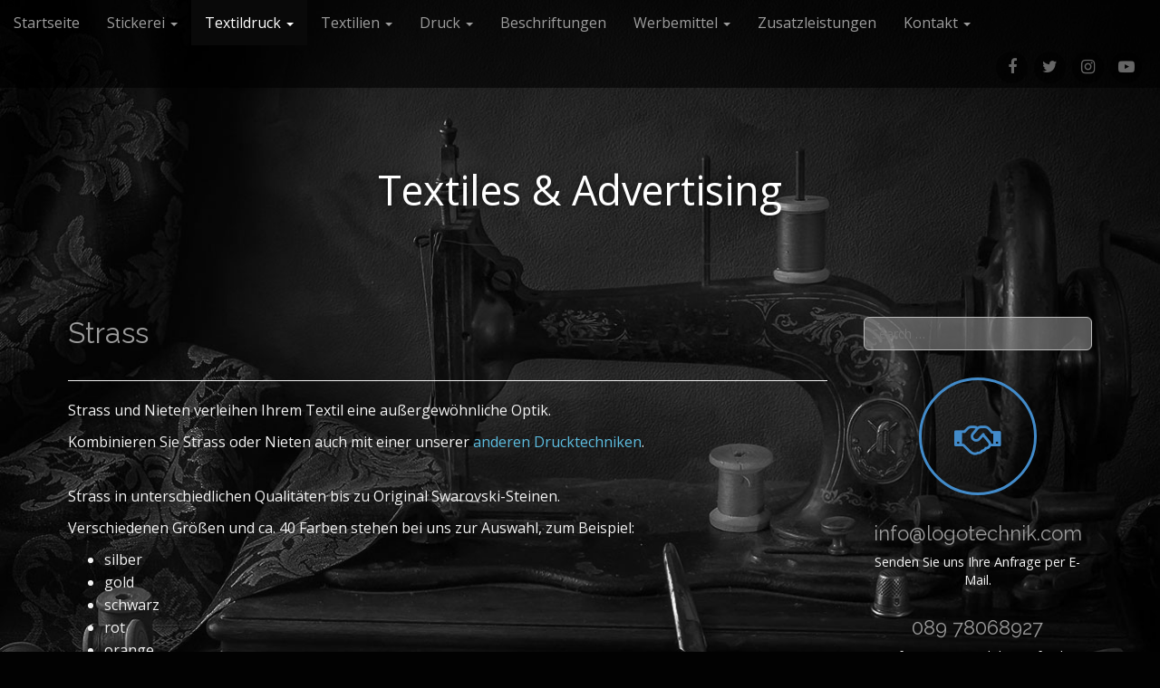

--- FILE ---
content_type: text/html; charset=UTF-8
request_url: https://www.logotechnik.com/textildruck/strass/
body_size: 13285
content:
<!DOCTYPE html>
<html lang="de">
<head>
	<script id="Cookiebot" src="https://consent.cookiebot.com/uc.js" data-cbid="477444ff-c998-431a-ace7-52fd9bc2d468" data-blockingmode="auto" type="text/javascript"></script>
	<meta charset="UTF-8">
	<meta name="viewport" content="width=device-width, initial-scale=1.0">
	<link rel="profile" href="http://gmpg.org/xfn/11">
	<link rel="pingback" href="https://www.logotechnik.com/xmlrpc.php">
	<meta name='robots' content='index, follow, max-image-preview:large, max-snippet:-1, max-video-preview:-1' />

<!-- Google Tag Manager for WordPress by gtm4wp.com -->
<script data-cfasync="false" data-pagespeed-no-defer>
	var gtm4wp_datalayer_name = "dataLayer";
	var dataLayer = dataLayer || [];
</script>
<!-- End Google Tag Manager for WordPress by gtm4wp.com -->
	<!-- This site is optimized with the Yoast SEO plugin v26.7 - https://yoast.com/wordpress/plugins/seo/ -->
	<title>Strass Steine auf Textillien - auch Sonderanfertigungen &amp; kleine Mengen</title>
	<meta name="description" content="Firmenlogos aus Swarowski Strasssteine auf Textilien &amp; Stoffe ✓ Jetzt Ihr Angebot anfordern von logotechnik.com ✉ Ihrem zuverlässigen Partner!" />
	<link rel="canonical" href="https://www.logotechnik.com/textildruck/strass/" />
	<meta property="og:locale" content="de_DE" />
	<meta property="og:type" content="article" />
	<meta property="og:title" content="Strass Steine auf Textillien - auch Sonderanfertigungen &amp; kleine Mengen" />
	<meta property="og:description" content="Firmenlogos aus Swarowski Strasssteine auf Textilien &amp; Stoffe ✓ Jetzt Ihr Angebot anfordern von logotechnik.com ✉ Ihrem zuverlässigen Partner!" />
	<meta property="og:url" content="https://www.logotechnik.com/textildruck/strass/" />
	<meta property="og:site_name" content="Logotechnik - Ihre Stickerei und Druckerei in München" />
	<meta property="article:modified_time" content="2020-09-24T13:31:30+00:00" />
	<meta name="twitter:card" content="summary_large_image" />
	<script type="application/ld+json" class="yoast-schema-graph">{"@context":"https://schema.org","@graph":[{"@type":"WebPage","@id":"https://www.logotechnik.com/textildruck/strass/","url":"https://www.logotechnik.com/textildruck/strass/","name":"Strass Steine auf Textillien - auch Sonderanfertigungen & kleine Mengen","isPartOf":{"@id":"https://www.logotechnik.com/#website"},"datePublished":"2018-07-10T10:25:18+00:00","dateModified":"2020-09-24T13:31:30+00:00","description":"Firmenlogos aus Swarowski Strasssteine auf Textilien & Stoffe ✓ Jetzt Ihr Angebot anfordern von logotechnik.com ✉ Ihrem zuverlässigen Partner!","breadcrumb":{"@id":"https://www.logotechnik.com/textildruck/strass/#breadcrumb"},"inLanguage":"de","potentialAction":[{"@type":"ReadAction","target":["https://www.logotechnik.com/textildruck/strass/"]}]},{"@type":"BreadcrumbList","@id":"https://www.logotechnik.com/textildruck/strass/#breadcrumb","itemListElement":[{"@type":"ListItem","position":1,"name":"Startseite","item":"https://www.logotechnik.com/"},{"@type":"ListItem","position":2,"name":"Textildruck","item":"https://www.logotechnik.com/textildruck/"},{"@type":"ListItem","position":3,"name":"Strass"}]},{"@type":"WebSite","@id":"https://www.logotechnik.com/#website","url":"https://www.logotechnik.com/","name":"Logotechnik - Ihre Stickerei und Druckerei in München","description":"Textiles &amp; Advertising","potentialAction":[{"@type":"SearchAction","target":{"@type":"EntryPoint","urlTemplate":"https://www.logotechnik.com/?s={search_term_string}"},"query-input":{"@type":"PropertyValueSpecification","valueRequired":true,"valueName":"search_term_string"}}],"inLanguage":"de"}]}</script>
	<!-- / Yoast SEO plugin. -->


<link rel='dns-prefetch' href='//fonts.googleapis.com' />
<link rel="alternate" type="application/rss+xml" title="Logotechnik - Ihre Stickerei und Druckerei in München &raquo; Feed" href="https://www.logotechnik.com/feed/" />
<link rel="alternate" type="application/rss+xml" title="Logotechnik - Ihre Stickerei und Druckerei in München &raquo; Kommentar-Feed" href="https://www.logotechnik.com/comments/feed/" />
<link rel="alternate" title="oEmbed (JSON)" type="application/json+oembed" href="https://www.logotechnik.com/wp-json/oembed/1.0/embed?url=https%3A%2F%2Fwww.logotechnik.com%2Ftextildruck%2Fstrass%2F" />
<link rel="alternate" title="oEmbed (XML)" type="text/xml+oembed" href="https://www.logotechnik.com/wp-json/oembed/1.0/embed?url=https%3A%2F%2Fwww.logotechnik.com%2Ftextildruck%2Fstrass%2F&#038;format=xml" />
<style id='wp-img-auto-sizes-contain-inline-css' type='text/css'>
img:is([sizes=auto i],[sizes^="auto," i]){contain-intrinsic-size:3000px 1500px}
/*# sourceURL=wp-img-auto-sizes-contain-inline-css */
</style>
<style id='wp-emoji-styles-inline-css' type='text/css'>

	img.wp-smiley, img.emoji {
		display: inline !important;
		border: none !important;
		box-shadow: none !important;
		height: 1em !important;
		width: 1em !important;
		margin: 0 0.07em !important;
		vertical-align: -0.1em !important;
		background: none !important;
		padding: 0 !important;
	}
/*# sourceURL=wp-emoji-styles-inline-css */
</style>
<style id='wp-block-library-inline-css' type='text/css'>
:root{--wp-block-synced-color:#7a00df;--wp-block-synced-color--rgb:122,0,223;--wp-bound-block-color:var(--wp-block-synced-color);--wp-editor-canvas-background:#ddd;--wp-admin-theme-color:#007cba;--wp-admin-theme-color--rgb:0,124,186;--wp-admin-theme-color-darker-10:#006ba1;--wp-admin-theme-color-darker-10--rgb:0,107,160.5;--wp-admin-theme-color-darker-20:#005a87;--wp-admin-theme-color-darker-20--rgb:0,90,135;--wp-admin-border-width-focus:2px}@media (min-resolution:192dpi){:root{--wp-admin-border-width-focus:1.5px}}.wp-element-button{cursor:pointer}:root .has-very-light-gray-background-color{background-color:#eee}:root .has-very-dark-gray-background-color{background-color:#313131}:root .has-very-light-gray-color{color:#eee}:root .has-very-dark-gray-color{color:#313131}:root .has-vivid-green-cyan-to-vivid-cyan-blue-gradient-background{background:linear-gradient(135deg,#00d084,#0693e3)}:root .has-purple-crush-gradient-background{background:linear-gradient(135deg,#34e2e4,#4721fb 50%,#ab1dfe)}:root .has-hazy-dawn-gradient-background{background:linear-gradient(135deg,#faaca8,#dad0ec)}:root .has-subdued-olive-gradient-background{background:linear-gradient(135deg,#fafae1,#67a671)}:root .has-atomic-cream-gradient-background{background:linear-gradient(135deg,#fdd79a,#004a59)}:root .has-nightshade-gradient-background{background:linear-gradient(135deg,#330968,#31cdcf)}:root .has-midnight-gradient-background{background:linear-gradient(135deg,#020381,#2874fc)}:root{--wp--preset--font-size--normal:16px;--wp--preset--font-size--huge:42px}.has-regular-font-size{font-size:1em}.has-larger-font-size{font-size:2.625em}.has-normal-font-size{font-size:var(--wp--preset--font-size--normal)}.has-huge-font-size{font-size:var(--wp--preset--font-size--huge)}.has-text-align-center{text-align:center}.has-text-align-left{text-align:left}.has-text-align-right{text-align:right}.has-fit-text{white-space:nowrap!important}#end-resizable-editor-section{display:none}.aligncenter{clear:both}.items-justified-left{justify-content:flex-start}.items-justified-center{justify-content:center}.items-justified-right{justify-content:flex-end}.items-justified-space-between{justify-content:space-between}.screen-reader-text{border:0;clip-path:inset(50%);height:1px;margin:-1px;overflow:hidden;padding:0;position:absolute;width:1px;word-wrap:normal!important}.screen-reader-text:focus{background-color:#ddd;clip-path:none;color:#444;display:block;font-size:1em;height:auto;left:5px;line-height:normal;padding:15px 23px 14px;text-decoration:none;top:5px;width:auto;z-index:100000}html :where(.has-border-color){border-style:solid}html :where([style*=border-top-color]){border-top-style:solid}html :where([style*=border-right-color]){border-right-style:solid}html :where([style*=border-bottom-color]){border-bottom-style:solid}html :where([style*=border-left-color]){border-left-style:solid}html :where([style*=border-width]){border-style:solid}html :where([style*=border-top-width]){border-top-style:solid}html :where([style*=border-right-width]){border-right-style:solid}html :where([style*=border-bottom-width]){border-bottom-style:solid}html :where([style*=border-left-width]){border-left-style:solid}html :where(img[class*=wp-image-]){height:auto;max-width:100%}:where(figure){margin:0 0 1em}html :where(.is-position-sticky){--wp-admin--admin-bar--position-offset:var(--wp-admin--admin-bar--height,0px)}@media screen and (max-width:600px){html :where(.is-position-sticky){--wp-admin--admin-bar--position-offset:0px}}

/*# sourceURL=wp-block-library-inline-css */
</style><style id='wp-block-paragraph-inline-css' type='text/css'>
.is-small-text{font-size:.875em}.is-regular-text{font-size:1em}.is-large-text{font-size:2.25em}.is-larger-text{font-size:3em}.has-drop-cap:not(:focus):first-letter{float:left;font-size:8.4em;font-style:normal;font-weight:100;line-height:.68;margin:.05em .1em 0 0;text-transform:uppercase}body.rtl .has-drop-cap:not(:focus):first-letter{float:none;margin-left:.1em}p.has-drop-cap.has-background{overflow:hidden}:root :where(p.has-background){padding:1.25em 2.375em}:where(p.has-text-color:not(.has-link-color)) a{color:inherit}p.has-text-align-left[style*="writing-mode:vertical-lr"],p.has-text-align-right[style*="writing-mode:vertical-rl"]{rotate:180deg}
/*# sourceURL=https://www.logotechnik.com/wp-includes/blocks/paragraph/style.min.css */
</style>
<style id='global-styles-inline-css' type='text/css'>
:root{--wp--preset--aspect-ratio--square: 1;--wp--preset--aspect-ratio--4-3: 4/3;--wp--preset--aspect-ratio--3-4: 3/4;--wp--preset--aspect-ratio--3-2: 3/2;--wp--preset--aspect-ratio--2-3: 2/3;--wp--preset--aspect-ratio--16-9: 16/9;--wp--preset--aspect-ratio--9-16: 9/16;--wp--preset--color--black: #000000;--wp--preset--color--cyan-bluish-gray: #abb8c3;--wp--preset--color--white: #ffffff;--wp--preset--color--pale-pink: #f78da7;--wp--preset--color--vivid-red: #cf2e2e;--wp--preset--color--luminous-vivid-orange: #ff6900;--wp--preset--color--luminous-vivid-amber: #fcb900;--wp--preset--color--light-green-cyan: #7bdcb5;--wp--preset--color--vivid-green-cyan: #00d084;--wp--preset--color--pale-cyan-blue: #8ed1fc;--wp--preset--color--vivid-cyan-blue: #0693e3;--wp--preset--color--vivid-purple: #9b51e0;--wp--preset--gradient--vivid-cyan-blue-to-vivid-purple: linear-gradient(135deg,rgb(6,147,227) 0%,rgb(155,81,224) 100%);--wp--preset--gradient--light-green-cyan-to-vivid-green-cyan: linear-gradient(135deg,rgb(122,220,180) 0%,rgb(0,208,130) 100%);--wp--preset--gradient--luminous-vivid-amber-to-luminous-vivid-orange: linear-gradient(135deg,rgb(252,185,0) 0%,rgb(255,105,0) 100%);--wp--preset--gradient--luminous-vivid-orange-to-vivid-red: linear-gradient(135deg,rgb(255,105,0) 0%,rgb(207,46,46) 100%);--wp--preset--gradient--very-light-gray-to-cyan-bluish-gray: linear-gradient(135deg,rgb(238,238,238) 0%,rgb(169,184,195) 100%);--wp--preset--gradient--cool-to-warm-spectrum: linear-gradient(135deg,rgb(74,234,220) 0%,rgb(151,120,209) 20%,rgb(207,42,186) 40%,rgb(238,44,130) 60%,rgb(251,105,98) 80%,rgb(254,248,76) 100%);--wp--preset--gradient--blush-light-purple: linear-gradient(135deg,rgb(255,206,236) 0%,rgb(152,150,240) 100%);--wp--preset--gradient--blush-bordeaux: linear-gradient(135deg,rgb(254,205,165) 0%,rgb(254,45,45) 50%,rgb(107,0,62) 100%);--wp--preset--gradient--luminous-dusk: linear-gradient(135deg,rgb(255,203,112) 0%,rgb(199,81,192) 50%,rgb(65,88,208) 100%);--wp--preset--gradient--pale-ocean: linear-gradient(135deg,rgb(255,245,203) 0%,rgb(182,227,212) 50%,rgb(51,167,181) 100%);--wp--preset--gradient--electric-grass: linear-gradient(135deg,rgb(202,248,128) 0%,rgb(113,206,126) 100%);--wp--preset--gradient--midnight: linear-gradient(135deg,rgb(2,3,129) 0%,rgb(40,116,252) 100%);--wp--preset--font-size--small: 13px;--wp--preset--font-size--medium: 20px;--wp--preset--font-size--large: 36px;--wp--preset--font-size--x-large: 42px;--wp--preset--spacing--20: 0.44rem;--wp--preset--spacing--30: 0.67rem;--wp--preset--spacing--40: 1rem;--wp--preset--spacing--50: 1.5rem;--wp--preset--spacing--60: 2.25rem;--wp--preset--spacing--70: 3.38rem;--wp--preset--spacing--80: 5.06rem;--wp--preset--shadow--natural: 6px 6px 9px rgba(0, 0, 0, 0.2);--wp--preset--shadow--deep: 12px 12px 50px rgba(0, 0, 0, 0.4);--wp--preset--shadow--sharp: 6px 6px 0px rgba(0, 0, 0, 0.2);--wp--preset--shadow--outlined: 6px 6px 0px -3px rgb(255, 255, 255), 6px 6px rgb(0, 0, 0);--wp--preset--shadow--crisp: 6px 6px 0px rgb(0, 0, 0);}:where(.is-layout-flex){gap: 0.5em;}:where(.is-layout-grid){gap: 0.5em;}body .is-layout-flex{display: flex;}.is-layout-flex{flex-wrap: wrap;align-items: center;}.is-layout-flex > :is(*, div){margin: 0;}body .is-layout-grid{display: grid;}.is-layout-grid > :is(*, div){margin: 0;}:where(.wp-block-columns.is-layout-flex){gap: 2em;}:where(.wp-block-columns.is-layout-grid){gap: 2em;}:where(.wp-block-post-template.is-layout-flex){gap: 1.25em;}:where(.wp-block-post-template.is-layout-grid){gap: 1.25em;}.has-black-color{color: var(--wp--preset--color--black) !important;}.has-cyan-bluish-gray-color{color: var(--wp--preset--color--cyan-bluish-gray) !important;}.has-white-color{color: var(--wp--preset--color--white) !important;}.has-pale-pink-color{color: var(--wp--preset--color--pale-pink) !important;}.has-vivid-red-color{color: var(--wp--preset--color--vivid-red) !important;}.has-luminous-vivid-orange-color{color: var(--wp--preset--color--luminous-vivid-orange) !important;}.has-luminous-vivid-amber-color{color: var(--wp--preset--color--luminous-vivid-amber) !important;}.has-light-green-cyan-color{color: var(--wp--preset--color--light-green-cyan) !important;}.has-vivid-green-cyan-color{color: var(--wp--preset--color--vivid-green-cyan) !important;}.has-pale-cyan-blue-color{color: var(--wp--preset--color--pale-cyan-blue) !important;}.has-vivid-cyan-blue-color{color: var(--wp--preset--color--vivid-cyan-blue) !important;}.has-vivid-purple-color{color: var(--wp--preset--color--vivid-purple) !important;}.has-black-background-color{background-color: var(--wp--preset--color--black) !important;}.has-cyan-bluish-gray-background-color{background-color: var(--wp--preset--color--cyan-bluish-gray) !important;}.has-white-background-color{background-color: var(--wp--preset--color--white) !important;}.has-pale-pink-background-color{background-color: var(--wp--preset--color--pale-pink) !important;}.has-vivid-red-background-color{background-color: var(--wp--preset--color--vivid-red) !important;}.has-luminous-vivid-orange-background-color{background-color: var(--wp--preset--color--luminous-vivid-orange) !important;}.has-luminous-vivid-amber-background-color{background-color: var(--wp--preset--color--luminous-vivid-amber) !important;}.has-light-green-cyan-background-color{background-color: var(--wp--preset--color--light-green-cyan) !important;}.has-vivid-green-cyan-background-color{background-color: var(--wp--preset--color--vivid-green-cyan) !important;}.has-pale-cyan-blue-background-color{background-color: var(--wp--preset--color--pale-cyan-blue) !important;}.has-vivid-cyan-blue-background-color{background-color: var(--wp--preset--color--vivid-cyan-blue) !important;}.has-vivid-purple-background-color{background-color: var(--wp--preset--color--vivid-purple) !important;}.has-black-border-color{border-color: var(--wp--preset--color--black) !important;}.has-cyan-bluish-gray-border-color{border-color: var(--wp--preset--color--cyan-bluish-gray) !important;}.has-white-border-color{border-color: var(--wp--preset--color--white) !important;}.has-pale-pink-border-color{border-color: var(--wp--preset--color--pale-pink) !important;}.has-vivid-red-border-color{border-color: var(--wp--preset--color--vivid-red) !important;}.has-luminous-vivid-orange-border-color{border-color: var(--wp--preset--color--luminous-vivid-orange) !important;}.has-luminous-vivid-amber-border-color{border-color: var(--wp--preset--color--luminous-vivid-amber) !important;}.has-light-green-cyan-border-color{border-color: var(--wp--preset--color--light-green-cyan) !important;}.has-vivid-green-cyan-border-color{border-color: var(--wp--preset--color--vivid-green-cyan) !important;}.has-pale-cyan-blue-border-color{border-color: var(--wp--preset--color--pale-cyan-blue) !important;}.has-vivid-cyan-blue-border-color{border-color: var(--wp--preset--color--vivid-cyan-blue) !important;}.has-vivid-purple-border-color{border-color: var(--wp--preset--color--vivid-purple) !important;}.has-vivid-cyan-blue-to-vivid-purple-gradient-background{background: var(--wp--preset--gradient--vivid-cyan-blue-to-vivid-purple) !important;}.has-light-green-cyan-to-vivid-green-cyan-gradient-background{background: var(--wp--preset--gradient--light-green-cyan-to-vivid-green-cyan) !important;}.has-luminous-vivid-amber-to-luminous-vivid-orange-gradient-background{background: var(--wp--preset--gradient--luminous-vivid-amber-to-luminous-vivid-orange) !important;}.has-luminous-vivid-orange-to-vivid-red-gradient-background{background: var(--wp--preset--gradient--luminous-vivid-orange-to-vivid-red) !important;}.has-very-light-gray-to-cyan-bluish-gray-gradient-background{background: var(--wp--preset--gradient--very-light-gray-to-cyan-bluish-gray) !important;}.has-cool-to-warm-spectrum-gradient-background{background: var(--wp--preset--gradient--cool-to-warm-spectrum) !important;}.has-blush-light-purple-gradient-background{background: var(--wp--preset--gradient--blush-light-purple) !important;}.has-blush-bordeaux-gradient-background{background: var(--wp--preset--gradient--blush-bordeaux) !important;}.has-luminous-dusk-gradient-background{background: var(--wp--preset--gradient--luminous-dusk) !important;}.has-pale-ocean-gradient-background{background: var(--wp--preset--gradient--pale-ocean) !important;}.has-electric-grass-gradient-background{background: var(--wp--preset--gradient--electric-grass) !important;}.has-midnight-gradient-background{background: var(--wp--preset--gradient--midnight) !important;}.has-small-font-size{font-size: var(--wp--preset--font-size--small) !important;}.has-medium-font-size{font-size: var(--wp--preset--font-size--medium) !important;}.has-large-font-size{font-size: var(--wp--preset--font-size--large) !important;}.has-x-large-font-size{font-size: var(--wp--preset--font-size--x-large) !important;}
/*# sourceURL=global-styles-inline-css */
</style>

<style id='classic-theme-styles-inline-css' type='text/css'>
/*! This file is auto-generated */
.wp-block-button__link{color:#fff;background-color:#32373c;border-radius:9999px;box-shadow:none;text-decoration:none;padding:calc(.667em + 2px) calc(1.333em + 2px);font-size:1.125em}.wp-block-file__button{background:#32373c;color:#fff;text-decoration:none}
/*# sourceURL=/wp-includes/css/classic-themes.min.css */
</style>
<link rel='stylesheet' id='contact-form-7-css' href='https://www.logotechnik.com/wp-content/plugins/contact-form-7/includes/css/styles.css?ver=6.1.4' type='text/css' media='all' />
<link rel='stylesheet' id='protect-link-css-css' href='https://www.logotechnik.com/wp-content/plugins/wp-copy-protect-with-color-design/css/protect_style.css?ver=6.9' type='text/css' media='all' />
<link rel='stylesheet' id='wpcf7-redirect-script-frontend-css' href='https://www.logotechnik.com/wp-content/plugins/wpcf7-redirect/build/assets/frontend-script.css?ver=2c532d7e2be36f6af233' type='text/css' media='all' />
<link rel='stylesheet' id='theme_stylesheet-css' href='https://www.logotechnik.com/wp-content/themes/arcade/style.css?ver=6.9' type='text/css' media='all' />
<link rel='stylesheet' id='google_fonts-css' href='//fonts.googleapis.com/css?family=Open+Sans%3A400%2C400italic%2C700%2C700italic%7CRaleway%7COpen+Sans&#038;ver=6.9' type='text/css' media='all' />
<link rel='stylesheet' id='font_awesome-css' href='https://www.logotechnik.com/wp-content/themes/arcade/library/css/font-awesome.css?ver=4.7.0' type='text/css' media='all' />
<script type="text/javascript" src="https://www.logotechnik.com/wp-includes/js/jquery/jquery.min.js?ver=3.7.1" id="jquery-core-js"></script>
<script type="text/javascript" src="https://www.logotechnik.com/wp-includes/js/jquery/jquery-migrate.min.js?ver=3.4.1" id="jquery-migrate-js"></script>
<link rel="https://api.w.org/" href="https://www.logotechnik.com/wp-json/" /><link rel="alternate" title="JSON" type="application/json" href="https://www.logotechnik.com/wp-json/wp/v2/pages/41" /><link rel="EditURI" type="application/rsd+xml" title="RSD" href="https://www.logotechnik.com/xmlrpc.php?rsd" />
<link rel='shortlink' href='https://www.logotechnik.com/?p=41' />
		
		<script type="text/javascript">
			jQuery(function($){
				$('.protect_contents-overlay').css('background-color', '#dd3333');
			});
		</script>

		
		
<!-- Google Tag Manager for WordPress by gtm4wp.com -->
<!-- GTM Container placement set to footer -->
<script data-cfasync="false" data-pagespeed-no-defer>
	var dataLayer_content = {"pagePostType":"page","pagePostType2":"single-page","pagePostAuthor":"Logotechnik"};
	dataLayer.push( dataLayer_content );
</script>
<script data-cfasync="false" data-pagespeed-no-defer>
(function(w,d,s,l,i){w[l]=w[l]||[];w[l].push({'gtm.start':
new Date().getTime(),event:'gtm.js'});var f=d.getElementsByTagName(s)[0],
j=d.createElement(s),dl=l!='dataLayer'?'&l='+l:'';j.async=true;j.src=
'//www.googletagmanager.com/gtm.js?id='+i+dl;f.parentNode.insertBefore(j,f);
})(window,document,'script','dataLayer','GTM-5TN8XB5');
</script>
<!-- End Google Tag Manager for WordPress by gtm4wp.com --><style>
.container { max-width: 1170px; }
a, .page-header .navigation a { color: #5cbde0; }
a:hover { color: #39b3d7; }
body { font-family: "Open Sans", sans-serif; font-weight: normal; font-size: 16px; }
#site-title a { font-family: Futura, "Century Gothic", AppleGothic, sans-serif; font-weight: normal; }
.only-on-home.no-fittext #site-title a { font-size: 50px; }
main, #home-page-widgets, .home-jumbotron, #site-navigation { color: #f2f2f2; }
h1, h2, h3, h4, h5, h6, h1 a, h2 a, h3 a, h4 a, h5 a, h6 a { color: #9b9b9b; font-family: Raleway, sans-serif; font-weight: normal; }
.entry-title, .entry-title a { font-family: Raleway, sans-serif; font-weight: normal; font-size: 32px; }
.entry-meta, .entry-meta a { font-family: "Open Sans", sans-serif; font-weight: normal; font-size: 13px; }
/* Custom CSS */
#site-title { display: none; } /* blendet den Seitennamen aus*/
#site-description { font-size: 45px; } /*tex.und.adv. größer auf Startseite */
.home-top { background: rgba(54, 54, 54, 0.51); }/*Zwischenbalken auf Starseite einfärben */
.search-field {background: rgba(166, 166, 166, 0.51);} /* Hintergrundfarbe Suchfeld */
.search-field {color: white;} /* Schriftfarbe Suchfeld bei Eingabe */
#archive-header { background-color: black;} /* Überschrift bei Suchergebnissen Hintergrundfarbe */
header#archive-header {display: none;} /* Überschrift bei Kategorien raus */
.comment-content { background: black; } /* Innenboxen bei Kommentaren Farbe verändern */
#comments {display:none;} /* Kommentare ausblenden */

/* geht noch nicht
.container-404_fehler {background-image: URL("www.logotechnik.com/404-Seite-Hintergrund-gesplittertes-Glas-unten");}
/* 404 Fehlerseite Body Hintergrund bild anders */
*/
/* eof Custom CSS */
	</style>
	<style type="text/css" id="custom-background-css">
body.custom-background { background-color: #020202; background-image: url("https://www.logotechnik.com/wp-content/uploads/2018/07/HintergrundLogotechnikNaehmaschine.jpg"); background-position: left top; background-size: cover; background-repeat: repeat; background-attachment: fixed; }
</style>
	<link rel="icon" href="https://www.logotechnik.com/wp-content/uploads/2018/07/cropped-Website-Head-Logo-1-32x32.png" sizes="32x32" />
<link rel="icon" href="https://www.logotechnik.com/wp-content/uploads/2018/07/cropped-Website-Head-Logo-1-192x192.png" sizes="192x192" />
<link rel="apple-touch-icon" href="https://www.logotechnik.com/wp-content/uploads/2018/07/cropped-Website-Head-Logo-1-180x180.png" />
<meta name="msapplication-TileImage" content="https://www.logotechnik.com/wp-content/uploads/2018/07/cropped-Website-Head-Logo-1-270x270.png" />
<link rel='stylesheet' id='metaslider-nivo-slider-css' href='https://www.logotechnik.com/wp-content/plugins/ml-slider/assets/sliders/nivoslider/nivo-slider.css?ver=3.104.0' type='text/css' media='all' property='stylesheet' />
<link rel='stylesheet' id='metaslider-public-css' href='https://www.logotechnik.com/wp-content/plugins/ml-slider/assets/metaslider/public.css?ver=3.104.0' type='text/css' media='all' property='stylesheet' />
<style id='metaslider-public-inline-css' type='text/css'>
@media only screen and (max-width: 767px) { .hide-arrows-smartphone .flex-direction-nav, .hide-navigation-smartphone .flex-control-paging, .hide-navigation-smartphone .flex-control-nav, .hide-navigation-smartphone .filmstrip, .hide-slideshow-smartphone, .metaslider-hidden-content.hide-smartphone{ display: none!important; }}@media only screen and (min-width : 768px) and (max-width: 1023px) { .hide-arrows-tablet .flex-direction-nav, .hide-navigation-tablet .flex-control-paging, .hide-navigation-tablet .flex-control-nav, .hide-navigation-tablet .filmstrip, .hide-slideshow-tablet, .metaslider-hidden-content.hide-tablet{ display: none!important; }}@media only screen and (min-width : 1024px) and (max-width: 1439px) { .hide-arrows-laptop .flex-direction-nav, .hide-navigation-laptop .flex-control-paging, .hide-navigation-laptop .flex-control-nav, .hide-navigation-laptop .filmstrip, .hide-slideshow-laptop, .metaslider-hidden-content.hide-laptop{ display: none!important; }}@media only screen and (min-width : 1440px) { .hide-arrows-desktop .flex-direction-nav, .hide-navigation-desktop .flex-control-paging, .hide-navigation-desktop .flex-control-nav, .hide-navigation-desktop .filmstrip, .hide-slideshow-desktop, .metaslider-hidden-content.hide-desktop{ display: none!important; }}
/*# sourceURL=metaslider-public-inline-css */
</style>
<link rel='stylesheet' id='metaslider-nivo-slider-default-css' href='https://www.logotechnik.com/wp-content/plugins/ml-slider/assets/sliders/nivoslider/themes/default/default.css?ver=3.104.0' type='text/css' media='all' property='stylesheet' />
</head>
<body class="wp-singular page-template-default page page-id-41 page-child parent-pageid-34 custom-background wp-theme-arcade metaslider-plugin no-fittext">

	<div id="page">

		<header id="header">
			<nav id="site-navigation" class="navbar navbar-inverse navbar-fixed-top" role="navigation">
				<div class="sr-only">Main menu</div>
				<a class="sr-only" href="#primary" title="Skip to content">Skip to content</a>

				<div class="navbar-header">
					<button type="button" class="navbar-toggle" data-toggle="collapse" data-target=".navbar-collapse">
				        <span class="icon-bar"></span>
				        <span class="icon-bar"></span>
				        <span class="icon-bar"></span>
				    </button>
				</div>

				<div class="collapse navbar-collapse">
					<ul id="menu-hauptmenue-oben" class="nav navbar-nav"><li id="menu-item-73" class="menu-item menu-item-type-custom menu-item-object-custom menu-item-home menu-item-73"><a href="https://www.logotechnik.com" data-wpel-link="internal" target="_self" rel="noopener noreferrer">Startseite</a></li>
<li id="menu-item-81" class="menu-item menu-item-type-post_type menu-item-object-page menu-item-has-children dropdown menu-item-81"><a class="dropdown-toggle" data-toggle="dropdown" data-target="#" href="https://www.logotechnik.com/stickerei/" data-wpel-link="internal" target="_self" rel="noopener noreferrer">Stickerei <span class="caret"></span></a>
<ul class="dropdown-menu">
	<li id="menu-item-778" class="menu-item menu-item-type-custom menu-item-object-custom menu-item-778"><a href="/stickerei" data-wpel-link="internal" target="_self" rel="noopener noreferrer">Stickerei Übersicht</a></li>
	<li id="menu-item-98" class="menu-item menu-item-type-post_type menu-item-object-page menu-item-98"><a href="https://www.logotechnik.com/stickerei/direktbestickung/" data-wpel-link="internal" target="_self" rel="noopener noreferrer">Direktbestickung</a></li>
	<li id="menu-item-84" class="menu-item menu-item-type-post_type menu-item-object-page menu-item-84"><a href="https://www.logotechnik.com/stickerei/patchstickerei/" data-wpel-link="internal" target="_self" rel="noopener noreferrer">Patchstickerei</a></li>
</ul>
</li>
<li id="menu-item-85" class="menu-item menu-item-type-post_type menu-item-object-page current-page-ancestor current-menu-ancestor current-menu-parent current-page-parent current_page_parent current_page_ancestor menu-item-has-children dropdown active menu-item-85"><a class="dropdown-toggle" data-toggle="dropdown" data-target="#" href="https://www.logotechnik.com/textildruck/" data-wpel-link="internal" target="_self" rel="noopener noreferrer">Textildruck <span class="caret"></span></a>
<ul class="dropdown-menu">
	<li id="menu-item-780" class="menu-item menu-item-type-custom menu-item-object-custom menu-item-780"><a href="/textildruck" data-wpel-link="internal" target="_self" rel="noopener noreferrer">Textildruck Übersicht</a></li>
	<li id="menu-item-287" class="menu-item menu-item-type-post_type menu-item-object-page menu-item-287"><a href="https://www.logotechnik.com/textildruck/flex-flock/" data-wpel-link="internal" target="_self" rel="noopener noreferrer">Flex &#038; Flock</a></li>
	<li id="menu-item-231" class="menu-item menu-item-type-post_type menu-item-object-page menu-item-231"><a href="https://www.logotechnik.com/textildruck/textilsiebdruck/" data-wpel-link="internal" target="_self" rel="noopener noreferrer">Textilsiebdruck</a></li>
	<li id="menu-item-87" class="menu-item menu-item-type-post_type menu-item-object-page menu-item-87"><a href="https://www.logotechnik.com/textildruck/transferdruck/" data-wpel-link="internal" target="_self" rel="noopener noreferrer">Transferdruck</a></li>
	<li id="menu-item-289" class="menu-item menu-item-type-post_type menu-item-object-page menu-item-289"><a href="https://www.logotechnik.com/textildruck/sublimation/" data-wpel-link="internal" target="_self" rel="noopener noreferrer">Sublimation</a></li>
	<li id="menu-item-91" class="menu-item menu-item-type-post_type menu-item-object-page current-menu-item page_item page-item-41 current_page_item active menu-item-91"><a href="https://www.logotechnik.com/textildruck/strass/" aria-current="page" data-wpel-link="internal" target="_self" rel="noopener noreferrer">Strass</a></li>
	<li id="menu-item-94" class="menu-item menu-item-type-post_type menu-item-object-page menu-item-94"><a href="https://www.logotechnik.com/textildruck/dtg-druck/" data-wpel-link="internal" target="_self" rel="noopener noreferrer">DTG Druck</a></li>
</ul>
</li>
<li id="menu-item-90" class="menu-item menu-item-type-post_type menu-item-object-page menu-item-has-children dropdown menu-item-90"><a class="dropdown-toggle" data-toggle="dropdown" data-target="#" href="https://www.logotechnik.com/textilien/" data-wpel-link="internal" target="_self" rel="noopener noreferrer">Textilien <span class="caret"></span></a>
<ul class="dropdown-menu">
	<li id="menu-item-1455" class="menu-item menu-item-type-custom menu-item-object-custom menu-item-1455"><a href="/Textilien" data-wpel-link="internal" target="_self" rel="noopener noreferrer">Textilien Übersicht</a></li>
	<li id="menu-item-1452" class="menu-item menu-item-type-post_type menu-item-object-page menu-item-1452"><a href="https://www.logotechnik.com/textilien/textilkataloge/" data-wpel-link="internal" target="_self" rel="noopener noreferrer">Textilkataloge</a></li>
</ul>
</li>
<li id="menu-item-224" class="menu-item menu-item-type-post_type menu-item-object-page menu-item-has-children dropdown menu-item-224"><a class="dropdown-toggle" data-toggle="dropdown" data-target="#" href="https://www.logotechnik.com/druck/" data-wpel-link="internal" target="_self" rel="noopener noreferrer">Druck <span class="caret"></span></a>
<ul class="dropdown-menu">
	<li id="menu-item-781" class="menu-item menu-item-type-custom menu-item-object-custom menu-item-781"><a href="/druck" data-wpel-link="internal" target="_self" rel="noopener noreferrer">Druck Übersicht</a></li>
	<li id="menu-item-82" class="menu-item menu-item-type-post_type menu-item-object-page menu-item-82"><a href="https://www.logotechnik.com/druck/digitaldruck/" data-wpel-link="internal" target="_self" rel="noopener noreferrer">Digitaldruck</a></li>
	<li id="menu-item-229" class="menu-item menu-item-type-post_type menu-item-object-page menu-item-229"><a href="https://www.logotechnik.com/druck/offsetdruck/" data-wpel-link="internal" target="_self" rel="noopener noreferrer">Offsetdruck</a></li>
	<li id="menu-item-230" class="menu-item menu-item-type-post_type menu-item-object-page menu-item-230"><a href="https://www.logotechnik.com/druck/siebdruck/" data-wpel-link="internal" target="_self" rel="noopener noreferrer">Siebdruck</a></li>
	<li id="menu-item-288" class="menu-item menu-item-type-post_type menu-item-object-page menu-item-288"><a href="https://www.logotechnik.com/druck/tampondruck/" data-wpel-link="internal" target="_self" rel="noopener noreferrer">Tampondruck</a></li>
</ul>
</li>
<li id="menu-item-88" class="menu-item menu-item-type-post_type menu-item-object-page menu-item-88"><a href="https://www.logotechnik.com/beschriftungen/" data-wpel-link="internal" target="_self" rel="noopener noreferrer">Beschriftungen</a></li>
<li id="menu-item-89" class="menu-item menu-item-type-post_type menu-item-object-page menu-item-has-children dropdown menu-item-89"><a class="dropdown-toggle" data-toggle="dropdown" data-target="#" href="https://www.logotechnik.com/merchandising/" data-wpel-link="internal" target="_self" rel="noopener noreferrer">Werbemittel <span class="caret"></span></a>
<ul class="dropdown-menu">
	<li id="menu-item-1456" class="menu-item menu-item-type-custom menu-item-object-custom menu-item-1456"><a href="/merchandising" data-wpel-link="internal" target="_self" rel="noopener noreferrer">Werbemittel Übersicht</a></li>
	<li id="menu-item-1453" class="menu-item menu-item-type-post_type menu-item-object-page menu-item-1453"><a href="https://www.logotechnik.com/merchandising/werbemittelkataloge/" data-wpel-link="internal" target="_self" rel="noopener noreferrer">Werbemittelkataloge</a></li>
</ul>
</li>
<li id="menu-item-92" class="menu-item menu-item-type-post_type menu-item-object-page menu-item-92"><a href="https://www.logotechnik.com/zusatzleistungen/" data-wpel-link="internal" target="_self" rel="noopener noreferrer">Zusatzleistungen</a></li>
<li id="menu-item-872" class="menu-item menu-item-type-post_type menu-item-object-page menu-item-has-children dropdown menu-item-872"><a class="dropdown-toggle" data-toggle="dropdown" data-target="#" href="https://www.logotechnik.com/kontakt/" data-wpel-link="internal" target="_self" rel="noopener noreferrer">Kontakt <span class="caret"></span></a>
<ul class="dropdown-menu">
	<li id="menu-item-874" class="menu-item menu-item-type-post_type menu-item-object-page menu-item-874"><a href="https://www.logotechnik.com/kontakt/" data-wpel-link="internal" target="_self" rel="noopener noreferrer">Kontakt</a></li>
	<li id="menu-item-1743" class="menu-item menu-item-type-post_type menu-item-object-page menu-item-1743"><a href="https://www.logotechnik.com/anfrageinfo/" data-wpel-link="internal" target="_self" rel="noopener noreferrer">Anfrageinformationen</a></li>
</ul>
</li>
</ul><div id="menu-social" class="menu navbar-right"><ul id="menu-social-items" class="menu-items"><li id="menu-item-211" class="menu-item menu-item-type-custom menu-item-object-custom menu-item-211"><a target="_blank" href="http://facebook.com/logotechnik" data-wpel-link="external" rel="external noopener noreferrer"><span class="sr-only">Facebook Logotechnik</span></a></li>
<li id="menu-item-212" class="menu-item menu-item-type-custom menu-item-object-custom menu-item-212"><a target="_blank" href="http://twitter.com/logotechnik" data-wpel-link="external" rel="external noopener noreferrer"><span class="sr-only">Twitter Logotechnik</span></a></li>
<li id="menu-item-213" class="menu-item menu-item-type-custom menu-item-object-custom menu-item-213"><a target="_blank" href="http://www.instagram.com/logotechnik" data-wpel-link="external" rel="external noopener noreferrer"><span class="sr-only">Instagram Logotechnik</span></a></li>
<li id="menu-item-215" class="menu-item menu-item-type-custom menu-item-object-custom menu-item-215"><a target="_blank" href="http://www.youtube.com/logotechnik" data-wpel-link="external" rel="external noopener noreferrer"><span class="sr-only">Youtube Logotechnik</span></a></li>
</ul></div>				</div>
			</nav><!-- #site-navigation -->

			 <div class="title-card-wrapper">
                <div class="title-card">
    				<div id="site-meta">
    					
												<div id="site-title">
    						<a href="https://www.logotechnik.com" title="Logotechnik &#8211; Ihre Stickerei und Druckerei in München" rel="home noopener noreferrer" data-wpel-link="internal" target="_self">Logotechnik &#8211; Ihre Stickerei und Druckerei in München</a>
    					</div>

                        
    					
    					<div id="site-description" class="margin-top">
    						Textiles &amp; Advertising    					</div>
						    					<a href="#" id="more-site" class="btn btn-default btn-lg">See More</a>
    				</div>

    				<div id="wp-custom-header" class="wp-custom-header"><img src="https://www.logotechnik.com/wp-content/uploads/2018/07/HintergrundMunichObenNeuAuschnitt.jpg" alt="" /></div>				</div>
			</div>

		</header>

		<main>
	<div class="container">
		<div class="row">
			<div id="primary" class="col-md-9">
									<article id="post-41" class="post-41 page type-page status-publish hentry xfolkentry">
						<h1 class="entry-title">Strass</h1>
					    <div class="entry-content description clearfix">
						    <div><hr />
<p class="bodytext">Strass und Nieten verleihen Ihrem Textil eine außergewöhnliche Optik.</p>
<p class="bodytext">Kombinieren Sie Strass oder Nieten auch mit einer unserer <a href="/textildruck" data-wpel-link="internal" target="_self" rel="noopener noreferrer">anderen Drucktechniken</a>.</p>
</div>
<div> </div>
<div>
<p class="bodytext">Strass in unterschiedlichen Qualitäten bis zu Original Swarovski-Steinen.</p>
</div>
<div>
<p class="bodytext">Verschiedenen Größen und ca. 40 Farben stehen bei uns zur Auswahl, zum Beispiel:</p>
</div>
<div>
<ul>
<li>silber</li>
<li>gold</li>
<li>schwarz</li>
<li>rot</li>
<li>orange</li>
<li>pink</li>
<li>blau</li>
<li>grün</li>
</ul>
</div>
<div>
<p class="bodytext">Die Aufbringung erfolgt durch das Hotfixverfahren mit Hitze.</p>
<hr />
<div>
<p> </p>
<p class="bodytext">Nietenfarben matt oder glänzend in diversen Formen und Farben u.a.</p>
</div>
<div>
<ul>
<li>silber</li>
<li>gold</li>
<li>kupfer</li>
</ul>
</div>
</div>
<p> </p>
<hr />
<p> </p>
<p>Für feste Materialien gibt es ebenfalls die Möglichkeit Strass zu applizieren (Tassen, Holz, Glas).</p>
<p> </p>
<hr />
<div id="metaslider-id-465" style="max-width: 600px;" class="ml-slider-3-104-0 metaslider metaslider-nivo metaslider-465 ml-slider has-dots-nav ms-theme-default" role="region" aria-label="Strass" data-height="600" data-width="600">
    <div id="metaslider_container_465">
        <div class='slider-wrapper theme-default'><div class='ribbon'></div><div id='metaslider_465' class='nivoSlider'><img fetchpriority="high" decoding="async" width="600" height="600" src="https://www.logotechnik.com/wp-content/uploads/2018/07/Strass-Herz.png" class="slider-465 slide-597 msDefaultImage" alt="Strass München" data-caption="" data-thumb="" title="Strass Strasssteine" rel="" srcset="https://www.logotechnik.com/wp-content/uploads/2018/07/Strass-Herz.png 600w, https://www.logotechnik.com/wp-content/uploads/2018/07/Strass-Herz-150x150.png 150w, https://www.logotechnik.com/wp-content/uploads/2018/07/Strass-Herz-300x300.png 300w, https://www.logotechnik.com/wp-content/uploads/2018/07/Strass-Herz-100x100.png 100w" sizes="(max-width: 600px) 100vw, 600px" /></div></div>
        
    </div>
</div>


<p> </p>
					    </div><!-- .entry-content -->

					    	<footer class="clearfix">
	    	</footer><!-- .entry -->
					</article><!-- #post-41 -->

					
<div id="comments" class="comments-area">
	
	
	</div><!-- #comments .comments-area -->			</div>
				<div id="secondary" class="col-md-3 end" role="complementary">
		<aside id="search-5" class="widget widget_search"><form role="search" method="get" class="search-form" action="https://www.logotechnik.com">
	<span class="sr-only">Search for:</span>
	<input type="search" class="search-field" placeholder="Search &hellip;" value="" name="s">
</form></aside><aside id="bavotasan_custom_text_widget-16" class="widget bavotasan_custom_text_widget"><a href="mailto:info@logotechnik.com"><i class="primary fa fa-handshake-o"></i></a><h3 class="widget-title"><a href="mailto:info@logotechnik.com">info@logotechnik.com</a></h3>
		<div class="textwidget">
			Senden Sie uns Ihre Anfrage per E-Mail.		</div>
		</aside><aside id="bavotasan_custom_text_widget-29" class="widget bavotasan_custom_text_widget"><h3 class="widget-title"><a href="/kontakt" data-wpel-link="internal" target="_self" rel="noopener noreferrer">089 78068927</a></h3>
		<div class="textwidget">
			Rufen Sie uns noch heute für Ihr
unverbindliches Angebot an.		</div>
		</aside><aside id="bavotasan_custom_text_widget-10" class="widget bavotasan_custom_text_widget"><h3 class="widget-title"><a href="/kontakt/kontaktformular" data-wpel-link="internal" target="_self" rel="noopener noreferrer">Kontakt Formular</a></h3>
		<div class="textwidget">
			Oder nutzen Sie zur Angebotsanforderung unser Kontaktformular und senden Ihr Logo gleich mit.		</div>
		</aside><aside id="bavotasan_custom_text_widget-25" class="widget bavotasan_custom_text_widget"><h3 class="widget-title"><a href="https://wa.me/498978068927" data-wpel-link="external" target="_blank" rel="external noopener noreferrer">WhatsApp Nachricht</a></h3>
		<div class="textwidget">
			Kontaktieren Sie uns für kurze Fragen per WhatsApp		</div>
		</aside><aside id="bavotasan_custom_text_widget-12" class="widget bavotasan_custom_text_widget">
		<div class="textwidget">
					</div>
		<a href="/category/aktuelle_angebote" class="btn btn-primary btn-lg" data-wpel-link="internal" target="_self" rel="noopener noreferrer">Aktuelle Angebote</a></aside><aside id="bavotasan_custom_text_widget-14" class="widget bavotasan_custom_text_widget">
		<div class="textwidget">
					</div>
		<a href="/category/infos-logotechnik" class="btn btn-primary btn-lg" data-wpel-link="internal" target="_self" rel="noopener noreferrer">Flyer / Broschüre</a></aside><aside id="bavotasan_custom_text_widget-7" class="widget bavotasan_custom_text_widget">
		<div class="textwidget">
					</div>
		<a href="/textilkataloge" class="btn btn-primary btn-lg" data-wpel-link="internal" target="_self" rel="noopener noreferrer">Textil Kataloge</a></aside><aside id="bavotasan_custom_text_widget-8" class="widget bavotasan_custom_text_widget">
		<div class="textwidget">
					</div>
		<a href="/Werbemittelkataloge" class="btn btn-primary btn-lg" data-wpel-link="internal" target="_self" rel="noopener noreferrer">Werbemittel Kataloge</a></aside>	</div><!-- #secondary.widget-area -->

			</div>
	</div>

	</main><!-- main -->

	<footer id="footer" role="contentinfo">
		<div id="footer-content" class="container">
			<div class="row">
				<aside id="nav_menu-3" class="footer-widget col-md-12 widget_nav_menu"><div class="menu-footer-unten-container"><ul id="menu-footer-unten" class="menu"><li id="menu-item-139" class="menu-item menu-item-type-post_type menu-item-object-page menu-item-139"><a href="https://www.logotechnik.com/impressum/" data-wpel-link="internal" target="_self" rel="noopener noreferrer">Impressum</a></li>
<li id="menu-item-140" class="menu-item menu-item-type-post_type menu-item-object-page menu-item-140"><a href="https://www.logotechnik.com/agbs/" data-wpel-link="internal" target="_self" rel="noopener noreferrer">Allgemeine Geschäftsbedingungen (AGB)</a></li>
<li id="menu-item-149" class="menu-item menu-item-type-post_type menu-item-object-page menu-item-privacy-policy menu-item-149"><a rel="privacy-policy noopener noreferrer" href="https://www.logotechnik.com/datenschutzerklaerung/" data-wpel-link="internal" target="_self">Datenschutzerklärung</a></li>
<li id="menu-item-673" class="menu-item menu-item-type-post_type menu-item-object-page menu-item-673"><a href="https://www.logotechnik.com/impressum/" data-wpel-link="internal" target="_self" rel="noopener noreferrer">Quellenangaben Bilder</a></li>
</ul></div></aside><aside id="tag_cloud-7" class="footer-widget col-md-12 widget_tag_cloud"><h3 class="widget-title">Schlagwörter</h3><div class="tagcloud"><a href="https://www.logotechnik.com/tag/bedruckte-textilien/" class="tag-cloud-link tag-link-44 tag-link-position-1" style="font-size: 8pt;" aria-label="bedruckte Textilien (1 Eintrag)" data-wpel-link="internal" target="_self" rel="noopener noreferrer">bedruckte Textilien</a>
<a href="https://www.logotechnik.com/tag/muenchen/" class="tag-cloud-link tag-link-43 tag-link-position-2" style="font-size: 8pt;" aria-label="München (1 Eintrag)" data-wpel-link="internal" target="_self" rel="noopener noreferrer">München</a>
<a href="https://www.logotechnik.com/tag/patches/" class="tag-cloud-link tag-link-41 tag-link-position-3" style="font-size: 8pt;" aria-label="Patches / Aufnäher (1 Eintrag)" data-wpel-link="internal" target="_self" rel="noopener noreferrer">Patches / Aufnäher</a>
<a href="https://www.logotechnik.com/tag/stickerei-muenchen/" class="tag-cloud-link tag-link-46 tag-link-position-4" style="font-size: 8pt;" aria-label="Stickerei München (1 Eintrag)" data-wpel-link="internal" target="_self" rel="noopener noreferrer">Stickerei München</a>
<a href="https://www.logotechnik.com/tag/textildruck/" class="tag-cloud-link tag-link-39 tag-link-position-5" style="font-size: 8pt;" aria-label="Textildruck (1 Eintrag)" data-wpel-link="internal" target="_self" rel="noopener noreferrer">Textildruck</a>
<a href="https://www.logotechnik.com/tag/textildruck-muenchen/" class="tag-cloud-link tag-link-45 tag-link-position-6" style="font-size: 8pt;" aria-label="Textildruck München (1 Eintrag)" data-wpel-link="internal" target="_self" rel="noopener noreferrer">Textildruck München</a>
<a href="https://www.logotechnik.com/tag/werbemittel-muenchen/" class="tag-cloud-link tag-link-47 tag-link-position-7" style="font-size: 8pt;" aria-label="Werbemittel München (1 Eintrag)" data-wpel-link="internal" target="_self" rel="noopener noreferrer">Werbemittel München</a></div>
</aside>			</div><!-- .row -->

			<div class="row">
				<div class="copyright col-lg-12">
										<span class="line active"></span>
					<aside id="text-3" class="footer-notice pull-left widget_text">created by logotechnik 2024			<div class="textwidget"></div>
		</aside>				</div><!-- .col-lg-12 -->
			</div><!-- .row -->
		</div><!-- #footer-content.container -->
	</footer><!-- #footer -->
</div><!-- #page -->

<script type="speculationrules">
{"prefetch":[{"source":"document","where":{"and":[{"href_matches":"/*"},{"not":{"href_matches":["/wp-*.php","/wp-admin/*","/wp-content/uploads/*","/wp-content/*","/wp-content/plugins/*","/wp-content/themes/arcade/*","/*\\?(.+)"]}},{"not":{"selector_matches":"a[rel~=\"nofollow\"]"}},{"not":{"selector_matches":".no-prefetch, .no-prefetch a"}}]},"eagerness":"conservative"}]}
</script>
<div class="protect_contents-overlay"></div><div class="protect_alert"><span class="protect_alert_word" style="color:black;">Urheberschutz!</span></div>
<!-- GTM Container placement set to footer -->
<!-- Google Tag Manager (noscript) -->
				<noscript><iframe src="https://www.googletagmanager.com/ns.html?id=GTM-5TN8XB5" height="0" width="0" style="display:none;visibility:hidden" aria-hidden="true"></iframe></noscript>
<!-- End Google Tag Manager (noscript) --><script type="text/javascript" src="https://www.logotechnik.com/wp-includes/js/dist/hooks.min.js?ver=dd5603f07f9220ed27f1" id="wp-hooks-js"></script>
<script type="text/javascript" src="https://www.logotechnik.com/wp-includes/js/dist/i18n.min.js?ver=c26c3dc7bed366793375" id="wp-i18n-js"></script>
<script type="text/javascript" id="wp-i18n-js-after">
/* <![CDATA[ */
wp.i18n.setLocaleData( { 'text direction\u0004ltr': [ 'ltr' ] } );
//# sourceURL=wp-i18n-js-after
/* ]]> */
</script>
<script type="text/javascript" src="https://www.logotechnik.com/wp-content/plugins/contact-form-7/includes/swv/js/index.js?ver=6.1.4" id="swv-js"></script>
<script type="text/javascript" id="contact-form-7-js-translations">
/* <![CDATA[ */
( function( domain, translations ) {
	var localeData = translations.locale_data[ domain ] || translations.locale_data.messages;
	localeData[""].domain = domain;
	wp.i18n.setLocaleData( localeData, domain );
} )( "contact-form-7", {"translation-revision-date":"2025-10-26 03:28:49+0000","generator":"GlotPress\/4.0.3","domain":"messages","locale_data":{"messages":{"":{"domain":"messages","plural-forms":"nplurals=2; plural=n != 1;","lang":"de"},"This contact form is placed in the wrong place.":["Dieses Kontaktformular wurde an der falschen Stelle platziert."],"Error:":["Fehler:"]}},"comment":{"reference":"includes\/js\/index.js"}} );
//# sourceURL=contact-form-7-js-translations
/* ]]> */
</script>
<script type="text/javascript" id="contact-form-7-js-before">
/* <![CDATA[ */
var wpcf7 = {
    "api": {
        "root": "https:\/\/www.logotechnik.com\/wp-json\/",
        "namespace": "contact-form-7\/v1"
    }
};
//# sourceURL=contact-form-7-js-before
/* ]]> */
</script>
<script type="text/javascript" src="https://www.logotechnik.com/wp-content/plugins/contact-form-7/includes/js/index.js?ver=6.1.4" id="contact-form-7-js"></script>
<script type="text/javascript" id="wpcf7-redirect-script-js-extra">
/* <![CDATA[ */
var wpcf7r = {"ajax_url":"https://www.logotechnik.com/wp-admin/admin-ajax.php"};
//# sourceURL=wpcf7-redirect-script-js-extra
/* ]]> */
</script>
<script type="text/javascript" src="https://www.logotechnik.com/wp-content/plugins/wpcf7-redirect/build/assets/frontend-script.js?ver=2c532d7e2be36f6af233" id="wpcf7-redirect-script-js"></script>
<script type="text/javascript" src="https://www.logotechnik.com/wp-includes/js/comment-reply.min.js?ver=6.9" id="comment-reply-js" async="async" data-wp-strategy="async" fetchpriority="low"></script>
<script type="text/javascript" src="https://www.logotechnik.com/wp-content/themes/arcade/library/js/bootstrap.min.js?ver=3.0.3" id="bootstrap-js"></script>
<script type="text/javascript" src="https://www.logotechnik.com/wp-content/themes/arcade/library/js/fillsize.js?ver=6.9" id="fillsize-js"></script>
<script type="text/javascript" id="arctext-js-extra">
/* <![CDATA[ */
var theme_js_vars = {"carousel":"","autoplay":"","tooltip":"","tabs":"","arc":"900","fittext":"","maxfont":"50"};
//# sourceURL=arctext-js-extra
/* ]]> */
</script>
<script type="text/javascript" src="https://www.logotechnik.com/wp-content/themes/arcade/library/js/jquery.arctext.js?ver=6.9" id="arctext-js"></script>
<script type="text/javascript" src="https://www.logotechnik.com/wp-content/themes/arcade/library/js/theme.js?ver=6.9" id="theme_js-js"></script>
<script type="text/javascript" src="https://www.logotechnik.com/wp-content/plugins/page-links-to/dist/new-tab.js?ver=3.3.7" id="page-links-to-js"></script>
<script type="text/javascript" src="https://www.logotechnik.com/wp-content/plugins/ml-slider/assets/sliders/nivoslider/jquery.nivo.slider.pack.js?ver=3.104.0" id="metaslider-nivo-slider-js"></script>
<script type="text/javascript" id="metaslider-nivo-slider-js-after">
/* <![CDATA[ */
var metaslider_465 = function($) {
            $('#metaslider_465').nivoSlider({ 
                boxCols:7,
                boxRows:5,
                pauseTime:6000,
                effect:"slideInLeft",
                controlNav:true,
                directionNav:true,
                pauseOnHover:true,
                animSpeed:500,
                prevText:"Previous",
                nextText:"Next",
                slices:15,
                manualAdvance:false
            });
            $(document).trigger('metaslider/initialized', '#metaslider_465');
        };
 jQuery(document).ready(function($) {
 $('.metaslider').attr('tabindex', '0');
 $(document).on('keyup.slider', function(e) {
      if (e.keyCode == 37) {
          $('a.nivo-prevNav').click();
      } else if (e.keyCode == 39) {
          $('a.nivo-nextNav').click();
      }
  });
 });
        var timer_metaslider_465 = function() {
            var slider = !window.jQuery ? window.setTimeout(timer_metaslider_465, 100) : !jQuery.isReady ? window.setTimeout(timer_metaslider_465, 1) : metaslider_465(window.jQuery);
        };
        timer_metaslider_465();
//# sourceURL=metaslider-nivo-slider-js-after
/* ]]> */
</script>
<script type="text/javascript" id="metaslider-script-js-extra">
/* <![CDATA[ */
var wpData = {"baseUrl":"https://www.logotechnik.com"};
//# sourceURL=metaslider-script-js-extra
/* ]]> */
</script>
<script type="text/javascript" src="https://www.logotechnik.com/wp-content/plugins/ml-slider/assets/metaslider/script.min.js?ver=3.104.0" id="metaslider-script-js"></script>
<script id="wp-emoji-settings" type="application/json">
{"baseUrl":"https://s.w.org/images/core/emoji/17.0.2/72x72/","ext":".png","svgUrl":"https://s.w.org/images/core/emoji/17.0.2/svg/","svgExt":".svg","source":{"concatemoji":"https://www.logotechnik.com/wp-includes/js/wp-emoji-release.min.js?ver=6.9"}}
</script>
<script type="module">
/* <![CDATA[ */
/*! This file is auto-generated */
const a=JSON.parse(document.getElementById("wp-emoji-settings").textContent),o=(window._wpemojiSettings=a,"wpEmojiSettingsSupports"),s=["flag","emoji"];function i(e){try{var t={supportTests:e,timestamp:(new Date).valueOf()};sessionStorage.setItem(o,JSON.stringify(t))}catch(e){}}function c(e,t,n){e.clearRect(0,0,e.canvas.width,e.canvas.height),e.fillText(t,0,0);t=new Uint32Array(e.getImageData(0,0,e.canvas.width,e.canvas.height).data);e.clearRect(0,0,e.canvas.width,e.canvas.height),e.fillText(n,0,0);const a=new Uint32Array(e.getImageData(0,0,e.canvas.width,e.canvas.height).data);return t.every((e,t)=>e===a[t])}function p(e,t){e.clearRect(0,0,e.canvas.width,e.canvas.height),e.fillText(t,0,0);var n=e.getImageData(16,16,1,1);for(let e=0;e<n.data.length;e++)if(0!==n.data[e])return!1;return!0}function u(e,t,n,a){switch(t){case"flag":return n(e,"\ud83c\udff3\ufe0f\u200d\u26a7\ufe0f","\ud83c\udff3\ufe0f\u200b\u26a7\ufe0f")?!1:!n(e,"\ud83c\udde8\ud83c\uddf6","\ud83c\udde8\u200b\ud83c\uddf6")&&!n(e,"\ud83c\udff4\udb40\udc67\udb40\udc62\udb40\udc65\udb40\udc6e\udb40\udc67\udb40\udc7f","\ud83c\udff4\u200b\udb40\udc67\u200b\udb40\udc62\u200b\udb40\udc65\u200b\udb40\udc6e\u200b\udb40\udc67\u200b\udb40\udc7f");case"emoji":return!a(e,"\ud83e\u1fac8")}return!1}function f(e,t,n,a){let r;const o=(r="undefined"!=typeof WorkerGlobalScope&&self instanceof WorkerGlobalScope?new OffscreenCanvas(300,150):document.createElement("canvas")).getContext("2d",{willReadFrequently:!0}),s=(o.textBaseline="top",o.font="600 32px Arial",{});return e.forEach(e=>{s[e]=t(o,e,n,a)}),s}function r(e){var t=document.createElement("script");t.src=e,t.defer=!0,document.head.appendChild(t)}a.supports={everything:!0,everythingExceptFlag:!0},new Promise(t=>{let n=function(){try{var e=JSON.parse(sessionStorage.getItem(o));if("object"==typeof e&&"number"==typeof e.timestamp&&(new Date).valueOf()<e.timestamp+604800&&"object"==typeof e.supportTests)return e.supportTests}catch(e){}return null}();if(!n){if("undefined"!=typeof Worker&&"undefined"!=typeof OffscreenCanvas&&"undefined"!=typeof URL&&URL.createObjectURL&&"undefined"!=typeof Blob)try{var e="postMessage("+f.toString()+"("+[JSON.stringify(s),u.toString(),c.toString(),p.toString()].join(",")+"));",a=new Blob([e],{type:"text/javascript"});const r=new Worker(URL.createObjectURL(a),{name:"wpTestEmojiSupports"});return void(r.onmessage=e=>{i(n=e.data),r.terminate(),t(n)})}catch(e){}i(n=f(s,u,c,p))}t(n)}).then(e=>{for(const n in e)a.supports[n]=e[n],a.supports.everything=a.supports.everything&&a.supports[n],"flag"!==n&&(a.supports.everythingExceptFlag=a.supports.everythingExceptFlag&&a.supports[n]);var t;a.supports.everythingExceptFlag=a.supports.everythingExceptFlag&&!a.supports.flag,a.supports.everything||((t=a.source||{}).concatemoji?r(t.concatemoji):t.wpemoji&&t.twemoji&&(r(t.twemoji),r(t.wpemoji)))});
//# sourceURL=https://www.logotechnik.com/wp-includes/js/wp-emoji-loader.min.js
/* ]]> */
</script>
</body>
</html>

--- FILE ---
content_type: application/x-javascript
request_url: https://consentcdn.cookiebot.com/consentconfig/477444ff-c998-431a-ace7-52fd9bc2d468/logotechnik.com/configuration.js
body_size: 154
content:
CookieConsent.configuration.tags.push({id:51773280,type:"script",tagID:"",innerHash:"",outerHash:"",tagHash:"11158737000780",url:"https://consent.cookiebot.com/uc.js",resolvedUrl:"https://consent.cookiebot.com/uc.js",cat:[1]});CookieConsent.configuration.tags.push({id:51773282,type:"script",tagID:"",innerHash:"",outerHash:"",tagHash:"14393829728662",url:"https://www.google.com/recaptcha/api.js?render=6LcYEpUUAAAAAPY0Zxh0eBP9mti_vTR4lKszLrQt&ver=3.0",resolvedUrl:"https://www.google.com/recaptcha/api.js?render=6LcYEpUUAAAAAPY0Zxh0eBP9mti_vTR4lKszLrQt&ver=3.0",cat:[1,4]});CookieConsent.configuration.tags.push({id:51773283,type:"script",tagID:"",innerHash:"",outerHash:"",tagHash:"6755497767776",url:"https://www.googletagmanager.com/gtag/js?id=UA-12014881-3",resolvedUrl:"https://www.googletagmanager.com/gtag/js?id=UA-12014881-3",cat:[3,4]});CookieConsent.configuration.tags.push({id:51773284,type:"script",tagID:"",innerHash:"",outerHash:"",tagHash:"17298965773152",url:"",resolvedUrl:"",cat:[4]});

--- FILE ---
content_type: application/x-javascript; charset=utf-8
request_url: https://consent.cookiebot.com/477444ff-c998-431a-ace7-52fd9bc2d468/cc.js?renew=false&referer=www.logotechnik.com&dnt=false&init=false
body_size: 215
content:
if(console){var cookiedomainwarning='Error: The domain WWW.LOGOTECHNIK.COM is not authorized to show the cookie banner for domain group ID 477444ff-c998-431a-ace7-52fd9bc2d468. Please add it to the domain group in the Cookiebot Manager to authorize the domain.';if(typeof console.warn === 'function'){console.warn(cookiedomainwarning)}else{console.log(cookiedomainwarning)}};